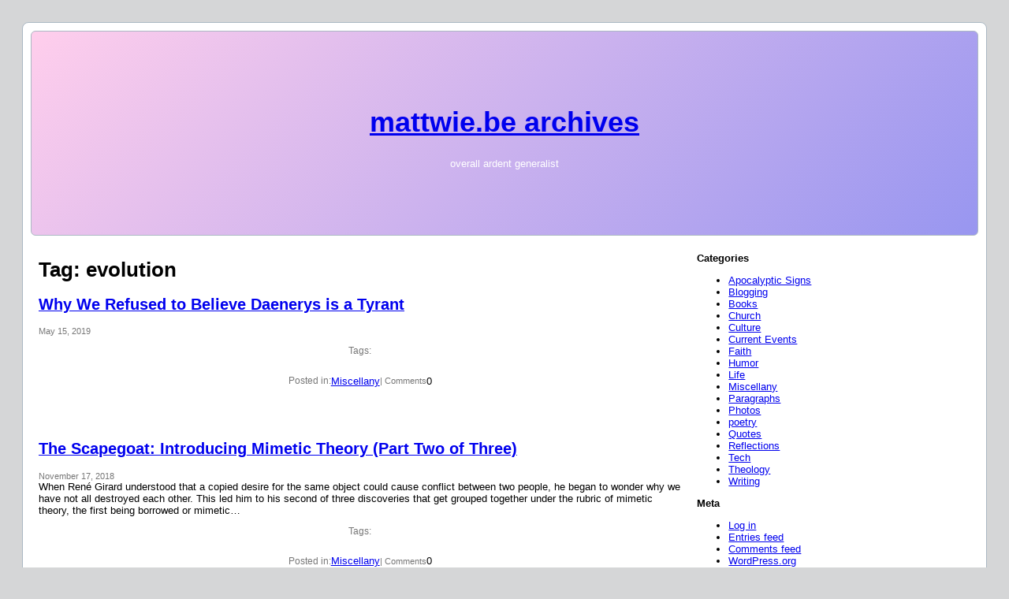

--- FILE ---
content_type: text/html; charset=UTF-8
request_url: https://archives.mattwie.be/tag/evolution/
body_size: 10453
content:
<!DOCTYPE html>
<html lang="en-US">
<head>
	<meta charset="UTF-8" />
	<meta name="viewport" content="width=device-width, initial-scale=1" />
<meta name='robots' content='max-image-preview:large' />
<title>evolution &#8211; mattwie.be archives</title>
<link rel='dns-prefetch' href='//widgets.wp.com' />
<link rel='dns-prefetch' href='//s0.wp.com' />
<link rel='dns-prefetch' href='//0.gravatar.com' />
<link rel='dns-prefetch' href='//1.gravatar.com' />
<link rel='dns-prefetch' href='//2.gravatar.com' />
<link rel='preconnect' href='//i0.wp.com' />
<link rel='preconnect' href='//c0.wp.com' />
<link rel="alternate" type="application/rss+xml" title="mattwie.be archives &raquo; Feed" href="https://archives.mattwie.be/feed/" />
<link rel="alternate" type="application/rss+xml" title="mattwie.be archives &raquo; Comments Feed" href="https://archives.mattwie.be/comments/feed/" />
<link rel="alternate" type="application/rss+xml" title="mattwie.be archives &raquo; evolution Tag Feed" href="https://archives.mattwie.be/tag/evolution/feed/" />
<style id='wp-img-auto-sizes-contain-inline-css'>
img:is([sizes=auto i],[sizes^="auto," i]){contain-intrinsic-size:3000px 1500px}
/*# sourceURL=wp-img-auto-sizes-contain-inline-css */
</style>
<style id='wp-block-site-title-inline-css'>
.wp-block-site-title{box-sizing:border-box}.wp-block-site-title :where(a){color:inherit;font-family:inherit;font-size:inherit;font-style:inherit;font-weight:inherit;letter-spacing:inherit;line-height:inherit;text-decoration:inherit}
/*# sourceURL=https://archives.mattwie.be/wp-includes/blocks/site-title/style.min.css */
</style>
<style id='wp-block-site-tagline-inline-css'>
.wp-block-site-tagline{box-sizing:border-box}
/*# sourceURL=https://archives.mattwie.be/wp-includes/blocks/site-tagline/style.min.css */
</style>
<style id='wp-block-group-inline-css'>
.wp-block-group{box-sizing:border-box}:where(.wp-block-group.wp-block-group-is-layout-constrained){position:relative}
/*# sourceURL=https://archives.mattwie.be/wp-includes/blocks/group/style.min.css */
</style>
<style id='wp-block-group-theme-inline-css'>
:where(.wp-block-group.has-background){padding:1.25em 2.375em}
/*# sourceURL=https://archives.mattwie.be/wp-includes/blocks/group/theme.min.css */
</style>
<style id='wp-block-template-part-theme-inline-css'>
:root :where(.wp-block-template-part.has-background){margin-bottom:0;margin-top:0;padding:1.25em 2.375em}
/*# sourceURL=https://archives.mattwie.be/wp-includes/blocks/template-part/theme.min.css */
</style>
<style id='wp-block-query-title-inline-css'>
.wp-block-query-title{box-sizing:border-box}
/*# sourceURL=https://archives.mattwie.be/wp-includes/blocks/query-title/style.min.css */
</style>
<style id='wp-block-paragraph-inline-css'>
.is-small-text{font-size:.875em}.is-regular-text{font-size:1em}.is-large-text{font-size:2.25em}.is-larger-text{font-size:3em}.has-drop-cap:not(:focus):first-letter{float:left;font-size:8.4em;font-style:normal;font-weight:100;line-height:.68;margin:.05em .1em 0 0;text-transform:uppercase}body.rtl .has-drop-cap:not(:focus):first-letter{float:none;margin-left:.1em}p.has-drop-cap.has-background{overflow:hidden}:root :where(p.has-background){padding:1.25em 2.375em}:where(p.has-text-color:not(.has-link-color)) a{color:inherit}p.has-text-align-left[style*="writing-mode:vertical-lr"],p.has-text-align-right[style*="writing-mode:vertical-rl"]{rotate:180deg}
/*# sourceURL=https://archives.mattwie.be/wp-includes/blocks/paragraph/style.min.css */
</style>
<style id='wp-block-post-title-inline-css'>
.wp-block-post-title{box-sizing:border-box;word-break:break-word}.wp-block-post-title :where(a){display:inline-block;font-family:inherit;font-size:inherit;font-style:inherit;font-weight:inherit;letter-spacing:inherit;line-height:inherit;text-decoration:inherit}
/*# sourceURL=https://archives.mattwie.be/wp-includes/blocks/post-title/style.min.css */
</style>
<style id='wp-block-post-date-inline-css'>
.wp-block-post-date{box-sizing:border-box}
/*# sourceURL=https://archives.mattwie.be/wp-includes/blocks/post-date/style.min.css */
</style>
<style id='wp-block-post-excerpt-inline-css'>
:where(.wp-block-post-excerpt){box-sizing:border-box;margin-bottom:var(--wp--style--block-gap);margin-top:var(--wp--style--block-gap)}.wp-block-post-excerpt__excerpt{margin-bottom:0;margin-top:0}.wp-block-post-excerpt__more-text{margin-bottom:0;margin-top:var(--wp--style--block-gap)}.wp-block-post-excerpt__more-link{display:inline-block}
/*# sourceURL=https://archives.mattwie.be/wp-includes/blocks/post-excerpt/style.min.css */
</style>
<style id='wp-block-spacer-inline-css'>
.wp-block-spacer{clear:both}
/*# sourceURL=https://archives.mattwie.be/wp-includes/blocks/spacer/style.min.css */
</style>
<style id='wp-block-post-terms-inline-css'>
.wp-block-post-terms{box-sizing:border-box}.wp-block-post-terms .wp-block-post-terms__separator{white-space:pre-wrap}
/*# sourceURL=https://archives.mattwie.be/wp-includes/blocks/post-terms/style.min.css */
</style>
<style id='wp-block-post-comments-count-inline-css'>
.wp-block-post-comments-count{box-sizing:border-box}
/*# sourceURL=https://archives.mattwie.be/wp-includes/blocks/post-comments-count/style.min.css */
</style>
<style id='wp-block-post-template-inline-css'>
.wp-block-post-template{box-sizing:border-box;list-style:none;margin-bottom:0;margin-top:0;max-width:100%;padding:0}.wp-block-post-template.is-flex-container{display:flex;flex-direction:row;flex-wrap:wrap;gap:1.25em}.wp-block-post-template.is-flex-container>li{margin:0;width:100%}@media (min-width:600px){.wp-block-post-template.is-flex-container.is-flex-container.columns-2>li{width:calc(50% - .625em)}.wp-block-post-template.is-flex-container.is-flex-container.columns-3>li{width:calc(33.33333% - .83333em)}.wp-block-post-template.is-flex-container.is-flex-container.columns-4>li{width:calc(25% - .9375em)}.wp-block-post-template.is-flex-container.is-flex-container.columns-5>li{width:calc(20% - 1em)}.wp-block-post-template.is-flex-container.is-flex-container.columns-6>li{width:calc(16.66667% - 1.04167em)}}@media (max-width:600px){.wp-block-post-template-is-layout-grid.wp-block-post-template-is-layout-grid.wp-block-post-template-is-layout-grid.wp-block-post-template-is-layout-grid{grid-template-columns:1fr}}.wp-block-post-template-is-layout-constrained>li>.alignright,.wp-block-post-template-is-layout-flow>li>.alignright{float:right;margin-inline-end:0;margin-inline-start:2em}.wp-block-post-template-is-layout-constrained>li>.alignleft,.wp-block-post-template-is-layout-flow>li>.alignleft{float:left;margin-inline-end:2em;margin-inline-start:0}.wp-block-post-template-is-layout-constrained>li>.aligncenter,.wp-block-post-template-is-layout-flow>li>.aligncenter{margin-inline-end:auto;margin-inline-start:auto}
/*# sourceURL=https://archives.mattwie.be/wp-includes/blocks/post-template/style.min.css */
</style>
<style id='wp-block-heading-inline-css'>
h1:where(.wp-block-heading).has-background,h2:where(.wp-block-heading).has-background,h3:where(.wp-block-heading).has-background,h4:where(.wp-block-heading).has-background,h5:where(.wp-block-heading).has-background,h6:where(.wp-block-heading).has-background{padding:1.25em 2.375em}h1.has-text-align-left[style*=writing-mode]:where([style*=vertical-lr]),h1.has-text-align-right[style*=writing-mode]:where([style*=vertical-rl]),h2.has-text-align-left[style*=writing-mode]:where([style*=vertical-lr]),h2.has-text-align-right[style*=writing-mode]:where([style*=vertical-rl]),h3.has-text-align-left[style*=writing-mode]:where([style*=vertical-lr]),h3.has-text-align-right[style*=writing-mode]:where([style*=vertical-rl]),h4.has-text-align-left[style*=writing-mode]:where([style*=vertical-lr]),h4.has-text-align-right[style*=writing-mode]:where([style*=vertical-rl]),h5.has-text-align-left[style*=writing-mode]:where([style*=vertical-lr]),h5.has-text-align-right[style*=writing-mode]:where([style*=vertical-rl]),h6.has-text-align-left[style*=writing-mode]:where([style*=vertical-lr]),h6.has-text-align-right[style*=writing-mode]:where([style*=vertical-rl]){rotate:180deg}
/*# sourceURL=https://archives.mattwie.be/wp-includes/blocks/heading/style.min.css */
</style>
<style id='wp-block-categories-inline-css'>
.wp-block-categories{box-sizing:border-box}.wp-block-categories.alignleft{margin-right:2em}.wp-block-categories.alignright{margin-left:2em}.wp-block-categories.wp-block-categories-dropdown.aligncenter{text-align:center}.wp-block-categories .wp-block-categories__label{display:block;width:100%}
/*# sourceURL=https://archives.mattwie.be/wp-includes/blocks/categories/style.min.css */
</style>
<style id='wp-block-list-inline-css'>
ol,ul{box-sizing:border-box}:root :where(.wp-block-list.has-background){padding:1.25em 2.375em}
/*# sourceURL=https://archives.mattwie.be/wp-includes/blocks/list/style.min.css */
</style>
<style id='wp-block-columns-inline-css'>
.wp-block-columns{box-sizing:border-box;display:flex;flex-wrap:wrap!important}@media (min-width:782px){.wp-block-columns{flex-wrap:nowrap!important}}.wp-block-columns{align-items:normal!important}.wp-block-columns.are-vertically-aligned-top{align-items:flex-start}.wp-block-columns.are-vertically-aligned-center{align-items:center}.wp-block-columns.are-vertically-aligned-bottom{align-items:flex-end}@media (max-width:781px){.wp-block-columns:not(.is-not-stacked-on-mobile)>.wp-block-column{flex-basis:100%!important}}@media (min-width:782px){.wp-block-columns:not(.is-not-stacked-on-mobile)>.wp-block-column{flex-basis:0;flex-grow:1}.wp-block-columns:not(.is-not-stacked-on-mobile)>.wp-block-column[style*=flex-basis]{flex-grow:0}}.wp-block-columns.is-not-stacked-on-mobile{flex-wrap:nowrap!important}.wp-block-columns.is-not-stacked-on-mobile>.wp-block-column{flex-basis:0;flex-grow:1}.wp-block-columns.is-not-stacked-on-mobile>.wp-block-column[style*=flex-basis]{flex-grow:0}:where(.wp-block-columns){margin-bottom:1.75em}:where(.wp-block-columns.has-background){padding:1.25em 2.375em}.wp-block-column{flex-grow:1;min-width:0;overflow-wrap:break-word;word-break:break-word}.wp-block-column.is-vertically-aligned-top{align-self:flex-start}.wp-block-column.is-vertically-aligned-center{align-self:center}.wp-block-column.is-vertically-aligned-bottom{align-self:flex-end}.wp-block-column.is-vertically-aligned-stretch{align-self:stretch}.wp-block-column.is-vertically-aligned-bottom,.wp-block-column.is-vertically-aligned-center,.wp-block-column.is-vertically-aligned-top{width:100%}
/*# sourceURL=https://archives.mattwie.be/wp-includes/blocks/columns/style.min.css */
</style>
<style id='wp-emoji-styles-inline-css'>

	img.wp-smiley, img.emoji {
		display: inline !important;
		border: none !important;
		box-shadow: none !important;
		height: 1em !important;
		width: 1em !important;
		margin: 0 0.07em !important;
		vertical-align: -0.1em !important;
		background: none !important;
		padding: 0 !important;
	}
/*# sourceURL=wp-emoji-styles-inline-css */
</style>
<style id='wp-block-library-inline-css'>
:root{--wp-block-synced-color:#7a00df;--wp-block-synced-color--rgb:122,0,223;--wp-bound-block-color:var(--wp-block-synced-color);--wp-editor-canvas-background:#ddd;--wp-admin-theme-color:#007cba;--wp-admin-theme-color--rgb:0,124,186;--wp-admin-theme-color-darker-10:#006ba1;--wp-admin-theme-color-darker-10--rgb:0,107,160.5;--wp-admin-theme-color-darker-20:#005a87;--wp-admin-theme-color-darker-20--rgb:0,90,135;--wp-admin-border-width-focus:2px}@media (min-resolution:192dpi){:root{--wp-admin-border-width-focus:1.5px}}.wp-element-button{cursor:pointer}:root .has-very-light-gray-background-color{background-color:#eee}:root .has-very-dark-gray-background-color{background-color:#313131}:root .has-very-light-gray-color{color:#eee}:root .has-very-dark-gray-color{color:#313131}:root .has-vivid-green-cyan-to-vivid-cyan-blue-gradient-background{background:linear-gradient(135deg,#00d084,#0693e3)}:root .has-purple-crush-gradient-background{background:linear-gradient(135deg,#34e2e4,#4721fb 50%,#ab1dfe)}:root .has-hazy-dawn-gradient-background{background:linear-gradient(135deg,#faaca8,#dad0ec)}:root .has-subdued-olive-gradient-background{background:linear-gradient(135deg,#fafae1,#67a671)}:root .has-atomic-cream-gradient-background{background:linear-gradient(135deg,#fdd79a,#004a59)}:root .has-nightshade-gradient-background{background:linear-gradient(135deg,#330968,#31cdcf)}:root .has-midnight-gradient-background{background:linear-gradient(135deg,#020381,#2874fc)}:root{--wp--preset--font-size--normal:16px;--wp--preset--font-size--huge:42px}.has-regular-font-size{font-size:1em}.has-larger-font-size{font-size:2.625em}.has-normal-font-size{font-size:var(--wp--preset--font-size--normal)}.has-huge-font-size{font-size:var(--wp--preset--font-size--huge)}.has-text-align-center{text-align:center}.has-text-align-left{text-align:left}.has-text-align-right{text-align:right}.has-fit-text{white-space:nowrap!important}#end-resizable-editor-section{display:none}.aligncenter{clear:both}.items-justified-left{justify-content:flex-start}.items-justified-center{justify-content:center}.items-justified-right{justify-content:flex-end}.items-justified-space-between{justify-content:space-between}.screen-reader-text{border:0;clip-path:inset(50%);height:1px;margin:-1px;overflow:hidden;padding:0;position:absolute;width:1px;word-wrap:normal!important}.screen-reader-text:focus{background-color:#ddd;clip-path:none;color:#444;display:block;font-size:1em;height:auto;left:5px;line-height:normal;padding:15px 23px 14px;text-decoration:none;top:5px;width:auto;z-index:100000}html :where(.has-border-color){border-style:solid}html :where([style*=border-top-color]){border-top-style:solid}html :where([style*=border-right-color]){border-right-style:solid}html :where([style*=border-bottom-color]){border-bottom-style:solid}html :where([style*=border-left-color]){border-left-style:solid}html :where([style*=border-width]){border-style:solid}html :where([style*=border-top-width]){border-top-style:solid}html :where([style*=border-right-width]){border-right-style:solid}html :where([style*=border-bottom-width]){border-bottom-style:solid}html :where([style*=border-left-width]){border-left-style:solid}html :where(img[class*=wp-image-]){height:auto;max-width:100%}:where(figure){margin:0 0 1em}html :where(.is-position-sticky){--wp-admin--admin-bar--position-offset:var(--wp-admin--admin-bar--height,0px)}@media screen and (max-width:600px){html :where(.is-position-sticky){--wp-admin--admin-bar--position-offset:0px}}
/*# sourceURL=/wp-includes/css/dist/block-library/common.min.css */
</style>
<style id='global-styles-inline-css'>
:root{--wp--preset--aspect-ratio--square: 1;--wp--preset--aspect-ratio--4-3: 4/3;--wp--preset--aspect-ratio--3-4: 3/4;--wp--preset--aspect-ratio--3-2: 3/2;--wp--preset--aspect-ratio--2-3: 2/3;--wp--preset--aspect-ratio--16-9: 16/9;--wp--preset--aspect-ratio--9-16: 9/16;--wp--preset--color--black: #000000;--wp--preset--color--cyan-bluish-gray: #abb8c3;--wp--preset--color--white: #ffffff;--wp--preset--color--pale-pink: #f78da7;--wp--preset--color--vivid-red: #cf2e2e;--wp--preset--color--luminous-vivid-orange: #ff6900;--wp--preset--color--luminous-vivid-amber: #fcb900;--wp--preset--color--light-green-cyan: #7bdcb5;--wp--preset--color--vivid-green-cyan: #00d084;--wp--preset--color--pale-cyan-blue: #8ed1fc;--wp--preset--color--vivid-cyan-blue: #0693e3;--wp--preset--color--vivid-purple: #9b51e0;--wp--preset--gradient--vivid-cyan-blue-to-vivid-purple: linear-gradient(135deg,rgb(6,147,227) 0%,rgb(155,81,224) 100%);--wp--preset--gradient--light-green-cyan-to-vivid-green-cyan: linear-gradient(135deg,rgb(122,220,180) 0%,rgb(0,208,130) 100%);--wp--preset--gradient--luminous-vivid-amber-to-luminous-vivid-orange: linear-gradient(135deg,rgb(252,185,0) 0%,rgb(255,105,0) 100%);--wp--preset--gradient--luminous-vivid-orange-to-vivid-red: linear-gradient(135deg,rgb(255,105,0) 0%,rgb(207,46,46) 100%);--wp--preset--gradient--very-light-gray-to-cyan-bluish-gray: linear-gradient(135deg,rgb(238,238,238) 0%,rgb(169,184,195) 100%);--wp--preset--gradient--cool-to-warm-spectrum: linear-gradient(135deg,rgb(74,234,220) 0%,rgb(151,120,209) 20%,rgb(207,42,186) 40%,rgb(238,44,130) 60%,rgb(251,105,98) 80%,rgb(254,248,76) 100%);--wp--preset--gradient--blush-light-purple: linear-gradient(135deg,rgb(255,206,236) 0%,rgb(152,150,240) 100%);--wp--preset--gradient--blush-bordeaux: linear-gradient(135deg,rgb(254,205,165) 0%,rgb(254,45,45) 50%,rgb(107,0,62) 100%);--wp--preset--gradient--luminous-dusk: linear-gradient(135deg,rgb(255,203,112) 0%,rgb(199,81,192) 50%,rgb(65,88,208) 100%);--wp--preset--gradient--pale-ocean: linear-gradient(135deg,rgb(255,245,203) 0%,rgb(182,227,212) 50%,rgb(51,167,181) 100%);--wp--preset--gradient--electric-grass: linear-gradient(135deg,rgb(202,248,128) 0%,rgb(113,206,126) 100%);--wp--preset--gradient--midnight: linear-gradient(135deg,rgb(2,3,129) 0%,rgb(40,116,252) 100%);--wp--preset--font-size--small: 13px;--wp--preset--font-size--medium: 20px;--wp--preset--font-size--large: 36px;--wp--preset--font-size--x-large: 42px;--wp--preset--spacing--20: 0.44rem;--wp--preset--spacing--30: 0.67rem;--wp--preset--spacing--40: 1rem;--wp--preset--spacing--50: 1.5rem;--wp--preset--spacing--60: 2.25rem;--wp--preset--spacing--70: 3.38rem;--wp--preset--spacing--80: 5.06rem;--wp--preset--shadow--natural: 6px 6px 9px rgba(0, 0, 0, 0.2);--wp--preset--shadow--deep: 12px 12px 50px rgba(0, 0, 0, 0.4);--wp--preset--shadow--sharp: 6px 6px 0px rgba(0, 0, 0, 0.2);--wp--preset--shadow--outlined: 6px 6px 0px -3px rgb(255, 255, 255), 6px 6px rgb(0, 0, 0);--wp--preset--shadow--crisp: 6px 6px 0px rgb(0, 0, 0);}:where(body) { margin: 0; }.wp-site-blocks > .alignleft { float: left; margin-right: 2em; }.wp-site-blocks > .alignright { float: right; margin-left: 2em; }.wp-site-blocks > .aligncenter { justify-content: center; margin-left: auto; margin-right: auto; }:where(.wp-site-blocks) > * { margin-block-start: 2px; margin-block-end: 0; }:where(.wp-site-blocks) > :first-child { margin-block-start: 0; }:where(.wp-site-blocks) > :last-child { margin-block-end: 0; }:root { --wp--style--block-gap: 2px; }:root :where(.is-layout-flow) > :first-child{margin-block-start: 0;}:root :where(.is-layout-flow) > :last-child{margin-block-end: 0;}:root :where(.is-layout-flow) > *{margin-block-start: 2px;margin-block-end: 0;}:root :where(.is-layout-constrained) > :first-child{margin-block-start: 0;}:root :where(.is-layout-constrained) > :last-child{margin-block-end: 0;}:root :where(.is-layout-constrained) > *{margin-block-start: 2px;margin-block-end: 0;}:root :where(.is-layout-flex){gap: 2px;}:root :where(.is-layout-grid){gap: 2px;}.is-layout-flow > .alignleft{float: left;margin-inline-start: 0;margin-inline-end: 2em;}.is-layout-flow > .alignright{float: right;margin-inline-start: 2em;margin-inline-end: 0;}.is-layout-flow > .aligncenter{margin-left: auto !important;margin-right: auto !important;}.is-layout-constrained > .alignleft{float: left;margin-inline-start: 0;margin-inline-end: 2em;}.is-layout-constrained > .alignright{float: right;margin-inline-start: 2em;margin-inline-end: 0;}.is-layout-constrained > .aligncenter{margin-left: auto !important;margin-right: auto !important;}.is-layout-constrained > :where(:not(.alignleft):not(.alignright):not(.alignfull)){margin-left: auto !important;margin-right: auto !important;}body .is-layout-flex{display: flex;}.is-layout-flex{flex-wrap: wrap;align-items: center;}.is-layout-flex > :is(*, div){margin: 0;}body .is-layout-grid{display: grid;}.is-layout-grid > :is(*, div){margin: 0;}body{background-color: #d5d6d7;font-family: 'Lucida Grande', Verdana, Arial, Sans-Serif;font-size: 13px;padding-top: 0px;padding-right: 0px;padding-bottom: 0px;padding-left: 0px;}a:where(:not(.wp-element-button)){color: 0066cc;text-decoration: underline;}h1{font-family: 'Trebuchet MS', 'Lucida Grande', Verdana, Arial, Sans-Serif;}h2{font-family: 'Trebuchet MS', 'Lucida Grande', Verdana, Arial, Sans-Serif;}h3{font-family: 'Trebuchet MS', 'Lucida Grande', Verdana, Arial, Sans-Serif;}h4{font-family: 'Trebuchet MS', 'Lucida Grande', Verdana, Arial, Sans-Serif;}h5{font-family: 'Trebuchet MS', 'Lucida Grande', Verdana, Arial, Sans-Serif;}h6{font-family: 'Trebuchet MS', 'Lucida Grande', Verdana, Arial, Sans-Serif;}:root :where(.wp-element-button, .wp-block-button__link){background-color: #32373c;border-width: 0;color: #fff;font-family: inherit;font-size: inherit;font-style: inherit;font-weight: inherit;letter-spacing: inherit;line-height: inherit;padding-top: calc(0.667em + 2px);padding-right: calc(1.333em + 2px);padding-bottom: calc(0.667em + 2px);padding-left: calc(1.333em + 2px);text-decoration: none;text-transform: inherit;}.has-black-color{color: var(--wp--preset--color--black) !important;}.has-cyan-bluish-gray-color{color: var(--wp--preset--color--cyan-bluish-gray) !important;}.has-white-color{color: var(--wp--preset--color--white) !important;}.has-pale-pink-color{color: var(--wp--preset--color--pale-pink) !important;}.has-vivid-red-color{color: var(--wp--preset--color--vivid-red) !important;}.has-luminous-vivid-orange-color{color: var(--wp--preset--color--luminous-vivid-orange) !important;}.has-luminous-vivid-amber-color{color: var(--wp--preset--color--luminous-vivid-amber) !important;}.has-light-green-cyan-color{color: var(--wp--preset--color--light-green-cyan) !important;}.has-vivid-green-cyan-color{color: var(--wp--preset--color--vivid-green-cyan) !important;}.has-pale-cyan-blue-color{color: var(--wp--preset--color--pale-cyan-blue) !important;}.has-vivid-cyan-blue-color{color: var(--wp--preset--color--vivid-cyan-blue) !important;}.has-vivid-purple-color{color: var(--wp--preset--color--vivid-purple) !important;}.has-black-background-color{background-color: var(--wp--preset--color--black) !important;}.has-cyan-bluish-gray-background-color{background-color: var(--wp--preset--color--cyan-bluish-gray) !important;}.has-white-background-color{background-color: var(--wp--preset--color--white) !important;}.has-pale-pink-background-color{background-color: var(--wp--preset--color--pale-pink) !important;}.has-vivid-red-background-color{background-color: var(--wp--preset--color--vivid-red) !important;}.has-luminous-vivid-orange-background-color{background-color: var(--wp--preset--color--luminous-vivid-orange) !important;}.has-luminous-vivid-amber-background-color{background-color: var(--wp--preset--color--luminous-vivid-amber) !important;}.has-light-green-cyan-background-color{background-color: var(--wp--preset--color--light-green-cyan) !important;}.has-vivid-green-cyan-background-color{background-color: var(--wp--preset--color--vivid-green-cyan) !important;}.has-pale-cyan-blue-background-color{background-color: var(--wp--preset--color--pale-cyan-blue) !important;}.has-vivid-cyan-blue-background-color{background-color: var(--wp--preset--color--vivid-cyan-blue) !important;}.has-vivid-purple-background-color{background-color: var(--wp--preset--color--vivid-purple) !important;}.has-black-border-color{border-color: var(--wp--preset--color--black) !important;}.has-cyan-bluish-gray-border-color{border-color: var(--wp--preset--color--cyan-bluish-gray) !important;}.has-white-border-color{border-color: var(--wp--preset--color--white) !important;}.has-pale-pink-border-color{border-color: var(--wp--preset--color--pale-pink) !important;}.has-vivid-red-border-color{border-color: var(--wp--preset--color--vivid-red) !important;}.has-luminous-vivid-orange-border-color{border-color: var(--wp--preset--color--luminous-vivid-orange) !important;}.has-luminous-vivid-amber-border-color{border-color: var(--wp--preset--color--luminous-vivid-amber) !important;}.has-light-green-cyan-border-color{border-color: var(--wp--preset--color--light-green-cyan) !important;}.has-vivid-green-cyan-border-color{border-color: var(--wp--preset--color--vivid-green-cyan) !important;}.has-pale-cyan-blue-border-color{border-color: var(--wp--preset--color--pale-cyan-blue) !important;}.has-vivid-cyan-blue-border-color{border-color: var(--wp--preset--color--vivid-cyan-blue) !important;}.has-vivid-purple-border-color{border-color: var(--wp--preset--color--vivid-purple) !important;}.has-vivid-cyan-blue-to-vivid-purple-gradient-background{background: var(--wp--preset--gradient--vivid-cyan-blue-to-vivid-purple) !important;}.has-light-green-cyan-to-vivid-green-cyan-gradient-background{background: var(--wp--preset--gradient--light-green-cyan-to-vivid-green-cyan) !important;}.has-luminous-vivid-amber-to-luminous-vivid-orange-gradient-background{background: var(--wp--preset--gradient--luminous-vivid-amber-to-luminous-vivid-orange) !important;}.has-luminous-vivid-orange-to-vivid-red-gradient-background{background: var(--wp--preset--gradient--luminous-vivid-orange-to-vivid-red) !important;}.has-very-light-gray-to-cyan-bluish-gray-gradient-background{background: var(--wp--preset--gradient--very-light-gray-to-cyan-bluish-gray) !important;}.has-cool-to-warm-spectrum-gradient-background{background: var(--wp--preset--gradient--cool-to-warm-spectrum) !important;}.has-blush-light-purple-gradient-background{background: var(--wp--preset--gradient--blush-light-purple) !important;}.has-blush-bordeaux-gradient-background{background: var(--wp--preset--gradient--blush-bordeaux) !important;}.has-luminous-dusk-gradient-background{background: var(--wp--preset--gradient--luminous-dusk) !important;}.has-pale-ocean-gradient-background{background: var(--wp--preset--gradient--pale-ocean) !important;}.has-electric-grass-gradient-background{background: var(--wp--preset--gradient--electric-grass) !important;}.has-midnight-gradient-background{background: var(--wp--preset--gradient--midnight) !important;}.has-small-font-size{font-size: var(--wp--preset--font-size--small) !important;}.has-medium-font-size{font-size: var(--wp--preset--font-size--medium) !important;}.has-large-font-size{font-size: var(--wp--preset--font-size--large) !important;}.has-x-large-font-size{font-size: var(--wp--preset--font-size--x-large) !important;}
/*# sourceURL=global-styles-inline-css */
</style>
<style id='core-block-supports-inline-css'>
.wp-elements-d07438a6e85a7d4a9167d58392fd52d4 a:where(:not(.wp-element-button)){color:var(--wp--preset--color--white);}.wp-container-core-group-is-layout-81a7f686{justify-content:center;}.wp-container-core-columns-is-layout-6885ed49{flex-wrap:nowrap;gap:20px;}.wp-container-core-group-is-layout-f8388d31 > :where(:not(.alignleft):not(.alignright):not(.alignfull)){max-width:760px;margin-left:auto !important;margin-right:auto !important;}.wp-container-core-group-is-layout-f8388d31 > .alignwide{max-width:760px;}.wp-container-core-group-is-layout-f8388d31 .alignfull{max-width:none;}.wp-container-core-group-is-layout-f8388d31 > .alignfull{margin-right:calc(20px * -1);margin-left:calc(20px * -1);}
/*# sourceURL=core-block-supports-inline-css */
</style>
<style id='wp-block-template-skip-link-inline-css'>

		.skip-link.screen-reader-text {
			border: 0;
			clip-path: inset(50%);
			height: 1px;
			margin: -1px;
			overflow: hidden;
			padding: 0;
			position: absolute !important;
			width: 1px;
			word-wrap: normal !important;
		}

		.skip-link.screen-reader-text:focus {
			background-color: #eee;
			clip-path: none;
			color: #444;
			display: block;
			font-size: 1em;
			height: auto;
			left: 5px;
			line-height: normal;
			padding: 15px 23px 14px;
			text-decoration: none;
			top: 5px;
			width: auto;
			z-index: 100000;
		}
/*# sourceURL=wp-block-template-skip-link-inline-css */
</style>
<link rel='stylesheet' id='jetpack_likes-css' href='https://c0.wp.com/p/jetpack/15.4/modules/likes/style.css' media='all' />
<link rel="https://api.w.org/" href="https://archives.mattwie.be/wp-json/" /><link rel="alternate" title="JSON" type="application/json" href="https://archives.mattwie.be/wp-json/wp/v2/tags/1031" /><link rel="EditURI" type="application/rsd+xml" title="RSD" href="https://archives.mattwie.be/xmlrpc.php?rsd" />
<meta name="generator" content="WordPress 6.9" />
<link rel="icon" href="https://i0.wp.com/archives.mattwie.be/wp-content/uploads/sites/2/2018/05/cropped-mw-favicon.png?fit=32%2C32&#038;ssl=1" sizes="32x32" />
<link rel="icon" href="https://i0.wp.com/archives.mattwie.be/wp-content/uploads/sites/2/2018/05/cropped-mw-favicon.png?fit=192%2C192&#038;ssl=1" sizes="192x192" />
<link rel="apple-touch-icon" href="https://i0.wp.com/archives.mattwie.be/wp-content/uploads/sites/2/2018/05/cropped-mw-favicon.png?fit=180%2C180&#038;ssl=1" />
<meta name="msapplication-TileImage" content="https://i0.wp.com/archives.mattwie.be/wp-content/uploads/sites/2/2018/05/cropped-mw-favicon.png?fit=270%2C270&#038;ssl=1" />
</head>

<body class="archive tag tag-evolution tag-1031 wp-embed-responsive wp-theme-kubrick2">

<div class="wp-site-blocks">
<div class="wp-block-group is-layout-constrained wp-container-core-group-is-layout-f8388d31 wp-block-group-is-layout-constrained" style="padding-top:20px;padding-right:20px;padding-bottom:20px;padding-left:20px">
<div class="wp-block-group has-border-color has-cyan-bluish-gray-border-color has-white-background-color has-background is-layout-flow wp-block-group-is-layout-flow" style="border-radius:8px;border-style:solid;border-width:1px;padding-top:0px;padding-right:0px;padding-bottom:0px;padding-left:0px"><header class="wp-block-template-part">
<div class="wp-block-group is-layout-flow wp-block-group-is-layout-flow" style="padding-top:10px;padding-right:10px;padding-bottom:10px;padding-left:10px">
<div class="wp-block-group has-border-color has-cyan-bluish-gray-border-color has-white-color has-blush-light-purple-gradient-background has-text-color has-background has-link-color wp-elements-d07438a6e85a7d4a9167d58392fd52d4 is-layout-flow wp-block-group-is-layout-flow" style="border-style:solid;border-width:1px;border-radius:6px;padding-top:70px;padding-right:10px;padding-bottom:70px;padding-left:10px"><h1 class="has-text-align-center wp-block-site-title has-large-font-size"><a href="https://archives.mattwie.be" target="_self" rel="home">mattwie.be archives</a></h1>

<p class="has-text-align-center wp-block-site-tagline">overall ardent generalist</p></div>
</div>
</header>


<div class="wp-block-columns is-layout-flex wp-container-core-columns-is-layout-6885ed49 wp-block-columns-is-layout-flex">
<div class="wp-block-column is-layout-flow wp-block-column-is-layout-flow" style="flex-basis:70%">
<div class="wp-block-group is-layout-flow wp-block-group-is-layout-flow" style="padding-top:0px;padding-right:20px;padding-bottom:0px;padding-left:20px"><h1 class="wp-block-query-title">Tag: <span>evolution</span></h1>


<p></p>



<div class="wp-block-query is-layout-flow wp-block-query-is-layout-flow"><ul class="wp-block-post-template is-layout-flow wp-block-post-template-is-layout-flow"><li class="wp-block-post post-8874 post type-post status-publish format-standard hentry category-miscellany">
<h2 class="wp-block-post-title"><a href="https://archives.mattwie.be/2019/05/why-we-refused-to-believe-daenerys-is-a-tyrant/" target="_self" >Why We Refused to Believe Daenerys is a Tyrant</a></h2>

<div style="color:#777777; font-size:11px;" class="wp-block-post-date has-text-color"><time datetime="2019-05-15T09:28:46-05:00">May 15, 2019</time></div>



<div class="wp-block-post-excerpt"><p class="wp-block-post-excerpt__excerpt"> </p></div>


<div class="wp-block-group is-content-justification-center is-layout-flex wp-container-core-group-is-layout-81a7f686 wp-block-group-is-layout-flex">
<p class="has-text-color" style="color:#777777;font-size:12px">Tags:</p>



<div style="height:19px" aria-hidden="true" class="wp-block-spacer"></div>


</div>



<div class="wp-block-group is-content-justification-center is-layout-flex wp-container-core-group-is-layout-81a7f686 wp-block-group-is-layout-flex">
<p class="has-text-color" style="color:#777777;font-size:12px">Posted in:</p>



<div style="height:18px" aria-hidden="true" class="wp-block-spacer"></div>


<div class="taxonomy-category wp-block-post-terms"><a href="https://archives.mattwie.be/category/miscellany/" rel="tag">Miscellany</a></div>


<p class="has-text-color" style="color:#777777;font-size:11px">| Comments </p>


<div class="wp-block-post-comments-count">0</div></div>



<div style="height:40px" aria-hidden="true" class="wp-block-spacer"></div>

</li><li class="wp-block-post post-8867 post type-post status-publish format-standard hentry category-miscellany">
<h2 class="wp-block-post-title"><a href="https://archives.mattwie.be/2018/11/the-scapegoat-introducing-mimetic-theory-part-two-of-three/" target="_self" >The Scapegoat: Introducing Mimetic Theory (Part Two of Three)</a></h2>

<div style="color:#777777; font-size:11px;" class="wp-block-post-date has-text-color"><time datetime="2018-11-17T18:19:34-06:00">November 17, 2018</time></div>



<div class="wp-block-post-excerpt"><p class="wp-block-post-excerpt__excerpt">When René Girard understood that a copied desire for the same object could cause conflict between two people, he began to wonder why we have not all destroyed each other. This led him to his second of three discoveries that get grouped together under the rubric of mimetic theory, the first being borrowed or mimetic&hellip; </p></div>


<div class="wp-block-group is-content-justification-center is-layout-flex wp-container-core-group-is-layout-81a7f686 wp-block-group-is-layout-flex">
<p class="has-text-color" style="color:#777777;font-size:12px">Tags:</p>



<div style="height:19px" aria-hidden="true" class="wp-block-spacer"></div>


</div>



<div class="wp-block-group is-content-justification-center is-layout-flex wp-container-core-group-is-layout-81a7f686 wp-block-group-is-layout-flex">
<p class="has-text-color" style="color:#777777;font-size:12px">Posted in:</p>



<div style="height:18px" aria-hidden="true" class="wp-block-spacer"></div>


<div class="taxonomy-category wp-block-post-terms"><a href="https://archives.mattwie.be/category/miscellany/" rel="tag">Miscellany</a></div>


<p class="has-text-color" style="color:#777777;font-size:11px">| Comments </p>


<div class="wp-block-post-comments-count">0</div></div>



<div style="height:40px" aria-hidden="true" class="wp-block-spacer"></div>

</li><li class="wp-block-post post-8857 post type-post status-publish format-standard hentry category-miscellany">
<h2 class="wp-block-post-title"><a href="https://archives.mattwie.be/2018/09/borrowed-desire-introducing-mimetic-theory-part-one-of-three/" target="_self" >Borrowed Desire: Introducing Mimetic Theory (Part One of Three)</a></h2>

<div style="color:#777777; font-size:11px;" class="wp-block-post-date has-text-color"><time datetime="2018-09-11T09:00:53-05:00">September 11, 2018</time></div>



<div class="wp-block-post-excerpt"><p class="wp-block-post-excerpt__excerpt">My previous post introduced René Girard’s thinking in very broad terms. I have a lot of things I want to talk about in light of his thought, but I also want to get the basics right. Because discovering Girard’s thought has been like a key that unlocks forgotten doors, or perhaps an ultraviolet light at&hellip; </p></div>


<div class="wp-block-group is-content-justification-center is-layout-flex wp-container-core-group-is-layout-81a7f686 wp-block-group-is-layout-flex">
<p class="has-text-color" style="color:#777777;font-size:12px">Tags:</p>



<div style="height:19px" aria-hidden="true" class="wp-block-spacer"></div>


</div>



<div class="wp-block-group is-content-justification-center is-layout-flex wp-container-core-group-is-layout-81a7f686 wp-block-group-is-layout-flex">
<p class="has-text-color" style="color:#777777;font-size:12px">Posted in:</p>



<div style="height:18px" aria-hidden="true" class="wp-block-spacer"></div>


<div class="taxonomy-category wp-block-post-terms"><a href="https://archives.mattwie.be/category/miscellany/" rel="tag">Miscellany</a></div>


<p class="has-text-color" style="color:#777777;font-size:11px">| Comments </p>


<div class="wp-block-post-comments-count">0</div></div>



<div style="height:40px" aria-hidden="true" class="wp-block-spacer"></div>

</li><li class="wp-block-post post-8853 post type-post status-publish format-standard hentry category-miscellany">
<h2 class="wp-block-post-title"><a href="https://archives.mattwie.be/2018/05/the-uncategorizable-rene-girard/" target="_self" >The Uncategorizable René Girard</a></h2>

<div style="color:#777777; font-size:11px;" class="wp-block-post-date has-text-color"><time datetime="2018-05-23T16:34:29-05:00">May 23, 2018</time></div>



<div class="wp-block-post-excerpt"><p class="wp-block-post-excerpt__excerpt">As I mentioned in my previous post, my current interest—perhaps single-minded obsession—is in my fairly recent discovery of the mimetic theory of René Girard. I just attempted and discarded perhaps dozens of ways to qualify and categorize that name, René Girard1. Trained as a medieval historian in his native France, he first developed an intuition&hellip; </p></div>


<div class="wp-block-group is-content-justification-center is-layout-flex wp-container-core-group-is-layout-81a7f686 wp-block-group-is-layout-flex">
<p class="has-text-color" style="color:#777777;font-size:12px">Tags:</p>



<div style="height:19px" aria-hidden="true" class="wp-block-spacer"></div>


</div>



<div class="wp-block-group is-content-justification-center is-layout-flex wp-container-core-group-is-layout-81a7f686 wp-block-group-is-layout-flex">
<p class="has-text-color" style="color:#777777;font-size:12px">Posted in:</p>



<div style="height:18px" aria-hidden="true" class="wp-block-spacer"></div>


<div class="taxonomy-category wp-block-post-terms"><a href="https://archives.mattwie.be/category/miscellany/" rel="tag">Miscellany</a></div>


<p class="has-text-color" style="color:#777777;font-size:11px">| Comments </p>


<div class="wp-block-post-comments-count">0</div></div>



<div style="height:40px" aria-hidden="true" class="wp-block-spacer"></div>

</li><li class="wp-block-post post-8847 post type-post status-publish format-standard hentry category-miscellany">
<h2 class="wp-block-post-title"><a href="https://archives.mattwie.be/2018/05/a-return-and-a-beginning/" target="_self" >A Return, and a Beginning</a></h2>

<div style="color:#777777; font-size:11px;" class="wp-block-post-date has-text-color"><time datetime="2018-05-17T22:14:12-05:00">May 17, 2018</time></div>



<div class="wp-block-post-excerpt"><p class="wp-block-post-excerpt__excerpt">When I was an undergrad and both this blog and I were quite a bit younger, one of my professors asked me if I wasn’t nervous about putting myself out there in such a vulnerable way for the whole world to see. The world seemed younger then, not just me or this blog. I answered&hellip; </p></div>


<div class="wp-block-group is-content-justification-center is-layout-flex wp-container-core-group-is-layout-81a7f686 wp-block-group-is-layout-flex">
<p class="has-text-color" style="color:#777777;font-size:12px">Tags:</p>



<div style="height:19px" aria-hidden="true" class="wp-block-spacer"></div>


</div>



<div class="wp-block-group is-content-justification-center is-layout-flex wp-container-core-group-is-layout-81a7f686 wp-block-group-is-layout-flex">
<p class="has-text-color" style="color:#777777;font-size:12px">Posted in:</p>



<div style="height:18px" aria-hidden="true" class="wp-block-spacer"></div>


<div class="taxonomy-category wp-block-post-terms"><a href="https://archives.mattwie.be/category/miscellany/" rel="tag">Miscellany</a></div>


<p class="has-text-color" style="color:#777777;font-size:11px">| Comments </p>


<div class="wp-block-post-comments-count">0</div></div>



<div style="height:40px" aria-hidden="true" class="wp-block-spacer"></div>

</li><li class="wp-block-post post-8803 post type-post status-publish format-standard hentry category-miscellany tag-blogging tag-writing">
<h2 class="wp-block-post-title"><a href="https://archives.mattwie.be/2015/12/thus-ends-the-streak/" target="_self" >Thus Ends the Streak</a></h2>

<div style="color:#777777; font-size:11px;" class="wp-block-post-date has-text-color"><time datetime="2015-12-10T22:46:02-06:00">December 10, 2015</time></div>



<div class="wp-block-post-excerpt"><p class="wp-block-post-excerpt__excerpt">If you’ve been reading here regularly, I’ve been writing a post per day since July 18th of this year, save my company meetup in October. This represents streaks of 86 and 50 days, good for 136 posts in 144 days. But I’m giving up on posting every day, now. The point was never to post&hellip; </p></div>


<div class="wp-block-group is-content-justification-center is-layout-flex wp-container-core-group-is-layout-81a7f686 wp-block-group-is-layout-flex">
<p class="has-text-color" style="color:#777777;font-size:12px">Tags:</p>



<div style="height:19px" aria-hidden="true" class="wp-block-spacer"></div>


<div style="font-size:12px" class="taxonomy-post_tag wp-block-post-terms"><a href="https://archives.mattwie.be/tag/blogging/" rel="tag">Blogging</a><span class="wp-block-post-terms__separator">, </span><a href="https://archives.mattwie.be/tag/writing/" rel="tag">Writing</a></div></div>



<div class="wp-block-group is-content-justification-center is-layout-flex wp-container-core-group-is-layout-81a7f686 wp-block-group-is-layout-flex">
<p class="has-text-color" style="color:#777777;font-size:12px">Posted in:</p>



<div style="height:18px" aria-hidden="true" class="wp-block-spacer"></div>


<div class="taxonomy-category wp-block-post-terms"><a href="https://archives.mattwie.be/category/miscellany/" rel="tag">Miscellany</a></div>


<p class="has-text-color" style="color:#777777;font-size:11px">| Comments </p>


<div class="wp-block-post-comments-count">4</div></div>



<div style="height:40px" aria-hidden="true" class="wp-block-spacer"></div>

</li><li class="wp-block-post post-8798 post type-post status-publish format-standard hentry category-miscellany tag-beijing tag-climate-change">
<h2 class="wp-block-post-title"><a href="https://archives.mattwie.be/2015/12/the-wolf-at-the-door/" target="_self" >The Wolf at the Door</a></h2>

<div style="color:#777777; font-size:11px;" class="wp-block-post-date has-text-color"><time datetime="2015-12-07T21:57:30-06:00">December 7, 2015</time></div>



<div class="wp-block-post-excerpt"><p class="wp-block-post-excerpt__excerpt">Climate change is an emergency, but it’s a slow one. The amount of carbon we’ve released—and continue to release—into the atmosphere is wreaking untold changes on our planet. And yet years of prophesied doom has given the warnings a bit of a boy-who-cried wolf aspect. We’re supposed to be in danger, but things seem pretty&hellip; </p></div>


<div class="wp-block-group is-content-justification-center is-layout-flex wp-container-core-group-is-layout-81a7f686 wp-block-group-is-layout-flex">
<p class="has-text-color" style="color:#777777;font-size:12px">Tags:</p>



<div style="height:19px" aria-hidden="true" class="wp-block-spacer"></div>


<div style="font-size:12px" class="taxonomy-post_tag wp-block-post-terms"><a href="https://archives.mattwie.be/tag/beijing/" rel="tag">beijing</a><span class="wp-block-post-terms__separator">, </span><a href="https://archives.mattwie.be/tag/climate-change/" rel="tag">climate change</a></div></div>



<div class="wp-block-group is-content-justification-center is-layout-flex wp-container-core-group-is-layout-81a7f686 wp-block-group-is-layout-flex">
<p class="has-text-color" style="color:#777777;font-size:12px">Posted in:</p>



<div style="height:18px" aria-hidden="true" class="wp-block-spacer"></div>


<div class="taxonomy-category wp-block-post-terms"><a href="https://archives.mattwie.be/category/miscellany/" rel="tag">Miscellany</a></div>


<p class="has-text-color" style="color:#777777;font-size:11px">| Comments </p>


<div class="wp-block-post-comments-count">2</div></div>



<div style="height:40px" aria-hidden="true" class="wp-block-spacer"></div>

</li><li class="wp-block-post post-8794 post type-post status-publish format-standard hentry category-miscellany">
<h2 class="wp-block-post-title"><a href="https://archives.mattwie.be/2015/12/all-about-isis/" target="_self" >All About ISIS</a></h2>

<div style="color:#777777; font-size:11px;" class="wp-block-post-date has-text-color"><time datetime="2015-12-06T23:58:44-06:00">December 6, 2015</time></div>



<div class="wp-block-post-excerpt"><p class="wp-block-post-excerpt__excerpt">I&#8217;m pretty hesitant to link to anything about ISIS-related, since anything that perpetuates fear plays right into their hands, and into the hands of those who would exploit that fear to get us to agree to all kinds of curtailments of our rights and freedoms in the name of safety. But, one antidote to fear&hellip; </p></div>


<div class="wp-block-group is-content-justification-center is-layout-flex wp-container-core-group-is-layout-81a7f686 wp-block-group-is-layout-flex">
<p class="has-text-color" style="color:#777777;font-size:12px">Tags:</p>



<div style="height:19px" aria-hidden="true" class="wp-block-spacer"></div>


</div>



<div class="wp-block-group is-content-justification-center is-layout-flex wp-container-core-group-is-layout-81a7f686 wp-block-group-is-layout-flex">
<p class="has-text-color" style="color:#777777;font-size:12px">Posted in:</p>



<div style="height:18px" aria-hidden="true" class="wp-block-spacer"></div>


<div class="taxonomy-category wp-block-post-terms"><a href="https://archives.mattwie.be/category/miscellany/" rel="tag">Miscellany</a></div>


<p class="has-text-color" style="color:#777777;font-size:11px">| Comments </p>


<div class="wp-block-post-comments-count">2</div></div>



<div style="height:40px" aria-hidden="true" class="wp-block-spacer"></div>

</li><li class="wp-block-post post-8789 post type-post status-publish format-standard hentry category-miscellany tag-video">
<h2 class="wp-block-post-title"><a href="https://archives.mattwie.be/2015/12/delightful-gimmick/" target="_self" >Delightful Gimmick</a></h2>

<div style="color:#777777; font-size:11px;" class="wp-block-post-date has-text-color"><time datetime="2015-12-05T22:47:59-06:00">December 5, 2015</time></div>



<div class="wp-block-post-excerpt"><p class="wp-block-post-excerpt__excerpt">Yes, this is just a commercial for Volvo. Yes, it&#8217;s a gimmick to convert a real dump truck to an RC car. Yes, it&#8217;s a bit gross to use (exploit?) a four year old. But this is entirely delightful: </p></div>


<div class="wp-block-group is-content-justification-center is-layout-flex wp-container-core-group-is-layout-81a7f686 wp-block-group-is-layout-flex">
<p class="has-text-color" style="color:#777777;font-size:12px">Tags:</p>



<div style="height:19px" aria-hidden="true" class="wp-block-spacer"></div>


<div style="font-size:12px" class="taxonomy-post_tag wp-block-post-terms"><a href="https://archives.mattwie.be/tag/video/" rel="tag">video</a></div></div>



<div class="wp-block-group is-content-justification-center is-layout-flex wp-container-core-group-is-layout-81a7f686 wp-block-group-is-layout-flex">
<p class="has-text-color" style="color:#777777;font-size:12px">Posted in:</p>



<div style="height:18px" aria-hidden="true" class="wp-block-spacer"></div>


<div class="taxonomy-category wp-block-post-terms"><a href="https://archives.mattwie.be/category/miscellany/" rel="tag">Miscellany</a></div>


<p class="has-text-color" style="color:#777777;font-size:11px">| Comments </p>


<div class="wp-block-post-comments-count">2</div></div>



<div style="height:40px" aria-hidden="true" class="wp-block-spacer"></div>

</li><li class="wp-block-post post-8787 post type-post status-publish format-standard hentry category-miscellany tag-democracy tag-military tag-suffering tag-violence tag-war">
<h2 class="wp-block-post-title"><a href="https://archives.mattwie.be/2015/12/the-source-of-violence/" target="_self" >The Source of Violence</a></h2>

<div style="color:#777777; font-size:11px;" class="wp-block-post-date has-text-color"><time datetime="2015-12-04T23:55:03-06:00">December 4, 2015</time></div>



<div class="wp-block-post-excerpt"><p class="wp-block-post-excerpt__excerpt">There’s been a lot of violence in the world lately, but most of it hasn’t been in Paris or Colorado Springs or San Bernadino. No group is better at inflicting violence than militaries, since that’s what they’re there for. The best possible outcome of a standing army is the threat of violence, but what good&hellip; </p></div>


<div class="wp-block-group is-content-justification-center is-layout-flex wp-container-core-group-is-layout-81a7f686 wp-block-group-is-layout-flex">
<p class="has-text-color" style="color:#777777;font-size:12px">Tags:</p>



<div style="height:19px" aria-hidden="true" class="wp-block-spacer"></div>


<div style="font-size:12px" class="taxonomy-post_tag wp-block-post-terms"><a href="https://archives.mattwie.be/tag/democracy/" rel="tag">democracy</a><span class="wp-block-post-terms__separator">, </span><a href="https://archives.mattwie.be/tag/military/" rel="tag">military</a><span class="wp-block-post-terms__separator">, </span><a href="https://archives.mattwie.be/tag/suffering/" rel="tag">suffering</a><span class="wp-block-post-terms__separator">, </span><a href="https://archives.mattwie.be/tag/violence/" rel="tag">violence</a><span class="wp-block-post-terms__separator">, </span><a href="https://archives.mattwie.be/tag/war/" rel="tag">war</a></div></div>



<div class="wp-block-group is-content-justification-center is-layout-flex wp-container-core-group-is-layout-81a7f686 wp-block-group-is-layout-flex">
<p class="has-text-color" style="color:#777777;font-size:12px">Posted in:</p>



<div style="height:18px" aria-hidden="true" class="wp-block-spacer"></div>


<div class="taxonomy-category wp-block-post-terms"><a href="https://archives.mattwie.be/category/miscellany/" rel="tag">Miscellany</a></div>


<p class="has-text-color" style="color:#777777;font-size:11px">| Comments </p>


<div class="wp-block-post-comments-count">0</div></div>



<div style="height:40px" aria-hidden="true" class="wp-block-spacer"></div>

</li></ul></div>
</div>
</div>



<div class="wp-block-column is-layout-flow wp-block-column-is-layout-flow" style="flex-basis:30%">
<h2 class="has-small-font-size wp-block-heading" id="categories">Categories</h2>


<ul class="wp-block-categories-list wp-block-categories">	<li class="cat-item cat-item-18"><a href="https://archives.mattwie.be/category/apocalyptic-signs/">Apocalyptic Signs</a>
</li>
	<li class="cat-item cat-item-7"><a href="https://archives.mattwie.be/category/blogging/">Blogging</a>
</li>
	<li class="cat-item cat-item-17"><a href="https://archives.mattwie.be/category/books/">Books</a>
</li>
	<li class="cat-item cat-item-8"><a href="https://archives.mattwie.be/category/church/">Church</a>
</li>
	<li class="cat-item cat-item-14"><a href="https://archives.mattwie.be/category/culture/">Culture</a>
</li>
	<li class="cat-item cat-item-4"><a href="https://archives.mattwie.be/category/current-events/">Current Events</a>
</li>
	<li class="cat-item cat-item-13"><a href="https://archives.mattwie.be/category/faith/">Faith</a>
</li>
	<li class="cat-item cat-item-6"><a href="https://archives.mattwie.be/category/humor/">Humor</a>
</li>
	<li class="cat-item cat-item-11"><a href="https://archives.mattwie.be/category/life/">Life</a>
</li>
	<li class="cat-item cat-item-1"><a href="https://archives.mattwie.be/category/miscellany/">Miscellany</a>
</li>
	<li class="cat-item cat-item-879"><a href="https://archives.mattwie.be/category/paragraphs/">Paragraphs</a>
</li>
	<li class="cat-item cat-item-15"><a href="https://archives.mattwie.be/category/photos/">Photos</a>
</li>
	<li class="cat-item cat-item-59"><a href="https://archives.mattwie.be/category/poetry/">poetry</a>
</li>
	<li class="cat-item cat-item-9"><a href="https://archives.mattwie.be/category/quotes/">Quotes</a>
</li>
	<li class="cat-item cat-item-5"><a href="https://archives.mattwie.be/category/reflections/">Reflections</a>
</li>
	<li class="cat-item cat-item-10"><a href="https://archives.mattwie.be/category/tech/">Tech</a>
</li>
	<li class="cat-item cat-item-3"><a href="https://archives.mattwie.be/category/theology/">Theology</a>
</li>
	<li class="cat-item cat-item-19"><a href="https://archives.mattwie.be/category/writing/">Writing</a>
</li>
</ul>


<h2 class="has-small-font-size wp-block-heading" id="meta">Meta</h2>



<ul class="wp-block-list"><li><a href="/wp-login.php">Log in</a></li><li><a href="/?feed=rss2">Entries feed</a></li><li><a href="/?feed=comments-rss2">Comments feed</a></li><li><a rel="noreferrer noopener" href="https://wordpress.org/" target="_blank">WordPress.org</a></li></ul>
</div>
</div>


<div class="wp-block-template-part">
<div class="wp-block-group has-background is-layout-flow wp-block-group-is-layout-flow" style="background:linear-gradient(180deg,rgb(255,255,255) 28%,rgb(222,222,222) 100%);border-radius:8px;padding-top:40px;padding-right:0px;padding-bottom:10px;padding-left:0px">
<p class="has-text-align-center" style="font-size:10px">WordPress Default is proudly powered by <a rel="noreferrer noopener" href="http://wordpress.org/" target="_blank">WordPress</a></p>



<p class="has-text-align-center" style="font-size:10px"><a href="/?feed=rss2">Entries (RSS)</a>&nbsp;and&nbsp;<a href="/?feed=comments-rss2">Comments (RSS)</a>.</p>
</div>
</div></div>
</div>
</div>
<script type="speculationrules">
{"prefetch":[{"source":"document","where":{"and":[{"href_matches":"/*"},{"not":{"href_matches":["/wp-*.php","/wp-admin/*","/wp-content/uploads/sites/2/*","/wp-content/*","/wp-content/plugins/*","/wp-content/themes/kubrick2/*","/*\\?(.+)"]}},{"not":{"selector_matches":"a[rel~=\"nofollow\"]"}},{"not":{"selector_matches":".no-prefetch, .no-prefetch a"}}]},"eagerness":"conservative"}]}
</script>
<script id="wp-block-template-skip-link-js-after">
	( function() {
		var skipLinkTarget = document.querySelector( 'main' ),
			sibling,
			skipLinkTargetID,
			skipLink;

		// Early exit if a skip-link target can't be located.
		if ( ! skipLinkTarget ) {
			return;
		}

		/*
		 * Get the site wrapper.
		 * The skip-link will be injected in the beginning of it.
		 */
		sibling = document.querySelector( '.wp-site-blocks' );

		// Early exit if the root element was not found.
		if ( ! sibling ) {
			return;
		}

		// Get the skip-link target's ID, and generate one if it doesn't exist.
		skipLinkTargetID = skipLinkTarget.id;
		if ( ! skipLinkTargetID ) {
			skipLinkTargetID = 'wp--skip-link--target';
			skipLinkTarget.id = skipLinkTargetID;
		}

		// Create the skip link.
		skipLink = document.createElement( 'a' );
		skipLink.classList.add( 'skip-link', 'screen-reader-text' );
		skipLink.id = 'wp-skip-link';
		skipLink.href = '#' + skipLinkTargetID;
		skipLink.innerText = 'Skip to content';

		// Inject the skip link.
		sibling.parentElement.insertBefore( skipLink, sibling );
	}() );
	
//# sourceURL=wp-block-template-skip-link-js-after
</script>
<script id="wp-emoji-settings" type="application/json">
{"baseUrl":"https://s.w.org/images/core/emoji/17.0.2/72x72/","ext":".png","svgUrl":"https://s.w.org/images/core/emoji/17.0.2/svg/","svgExt":".svg","source":{"concatemoji":"https://archives.mattwie.be/wp-includes/js/wp-emoji-release.min.js?ver=6.9"}}
</script>
<script type="module">
/*! This file is auto-generated */
const a=JSON.parse(document.getElementById("wp-emoji-settings").textContent),o=(window._wpemojiSettings=a,"wpEmojiSettingsSupports"),s=["flag","emoji"];function i(e){try{var t={supportTests:e,timestamp:(new Date).valueOf()};sessionStorage.setItem(o,JSON.stringify(t))}catch(e){}}function c(e,t,n){e.clearRect(0,0,e.canvas.width,e.canvas.height),e.fillText(t,0,0);t=new Uint32Array(e.getImageData(0,0,e.canvas.width,e.canvas.height).data);e.clearRect(0,0,e.canvas.width,e.canvas.height),e.fillText(n,0,0);const a=new Uint32Array(e.getImageData(0,0,e.canvas.width,e.canvas.height).data);return t.every((e,t)=>e===a[t])}function p(e,t){e.clearRect(0,0,e.canvas.width,e.canvas.height),e.fillText(t,0,0);var n=e.getImageData(16,16,1,1);for(let e=0;e<n.data.length;e++)if(0!==n.data[e])return!1;return!0}function u(e,t,n,a){switch(t){case"flag":return n(e,"\ud83c\udff3\ufe0f\u200d\u26a7\ufe0f","\ud83c\udff3\ufe0f\u200b\u26a7\ufe0f")?!1:!n(e,"\ud83c\udde8\ud83c\uddf6","\ud83c\udde8\u200b\ud83c\uddf6")&&!n(e,"\ud83c\udff4\udb40\udc67\udb40\udc62\udb40\udc65\udb40\udc6e\udb40\udc67\udb40\udc7f","\ud83c\udff4\u200b\udb40\udc67\u200b\udb40\udc62\u200b\udb40\udc65\u200b\udb40\udc6e\u200b\udb40\udc67\u200b\udb40\udc7f");case"emoji":return!a(e,"\ud83e\u1fac8")}return!1}function f(e,t,n,a){let r;const o=(r="undefined"!=typeof WorkerGlobalScope&&self instanceof WorkerGlobalScope?new OffscreenCanvas(300,150):document.createElement("canvas")).getContext("2d",{willReadFrequently:!0}),s=(o.textBaseline="top",o.font="600 32px Arial",{});return e.forEach(e=>{s[e]=t(o,e,n,a)}),s}function r(e){var t=document.createElement("script");t.src=e,t.defer=!0,document.head.appendChild(t)}a.supports={everything:!0,everythingExceptFlag:!0},new Promise(t=>{let n=function(){try{var e=JSON.parse(sessionStorage.getItem(o));if("object"==typeof e&&"number"==typeof e.timestamp&&(new Date).valueOf()<e.timestamp+604800&&"object"==typeof e.supportTests)return e.supportTests}catch(e){}return null}();if(!n){if("undefined"!=typeof Worker&&"undefined"!=typeof OffscreenCanvas&&"undefined"!=typeof URL&&URL.createObjectURL&&"undefined"!=typeof Blob)try{var e="postMessage("+f.toString()+"("+[JSON.stringify(s),u.toString(),c.toString(),p.toString()].join(",")+"));",a=new Blob([e],{type:"text/javascript"});const r=new Worker(URL.createObjectURL(a),{name:"wpTestEmojiSupports"});return void(r.onmessage=e=>{i(n=e.data),r.terminate(),t(n)})}catch(e){}i(n=f(s,u,c,p))}t(n)}).then(e=>{for(const n in e)a.supports[n]=e[n],a.supports.everything=a.supports.everything&&a.supports[n],"flag"!==n&&(a.supports.everythingExceptFlag=a.supports.everythingExceptFlag&&a.supports[n]);var t;a.supports.everythingExceptFlag=a.supports.everythingExceptFlag&&!a.supports.flag,a.supports.everything||((t=a.source||{}).concatemoji?r(t.concatemoji):t.wpemoji&&t.twemoji&&(r(t.twemoji),r(t.wpemoji)))});
//# sourceURL=https://archives.mattwie.be/wp-includes/js/wp-emoji-loader.min.js
</script>
</body>
</html>
